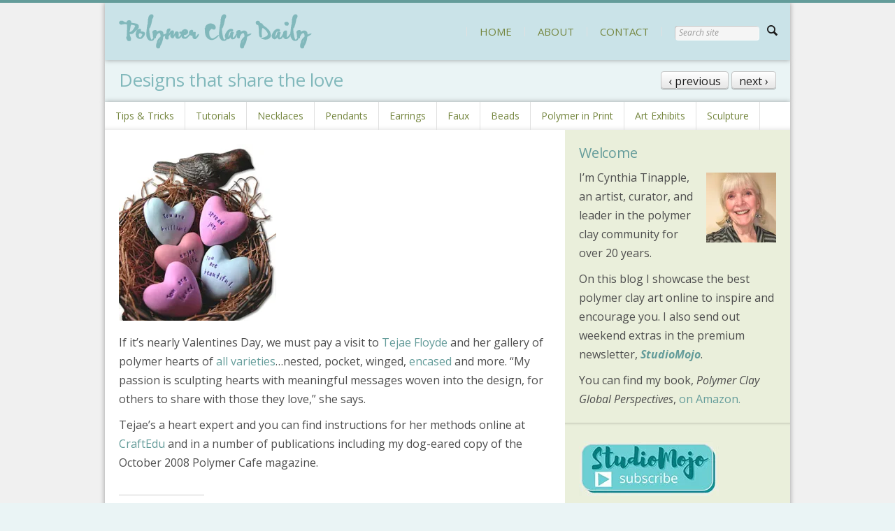

--- FILE ---
content_type: text/html; charset=UTF-8
request_url: https://polymerclaydaily.com/2011/02/09/designs-that-share-the-love/
body_size: 15709
content:

<!DOCTYPE html>
<!--[if lt IE 9]>             <html class="no-js ie lt-ie9" lang="en-US" xmlns:fb="https://www.facebook.com/2008/fbml" xmlns:addthis="https://www.addthis.com/help/api-spec" ><![endif]-->
<!--[if IE 9]>                <html class="no-js ie ie9" lang="en-US" xmlns:fb="https://www.facebook.com/2008/fbml" xmlns:addthis="https://www.addthis.com/help/api-spec" >   <![endif]-->
<!--[if (gt IE 9)|!(IE)]><!--><html class="no-js no-ie" lang="en-US" xmlns:fb="https://www.facebook.com/2008/fbml" xmlns:addthis="https://www.addthis.com/help/api-spec" >    <!--<![endif]-->
	<head>
		<meta charset="UTF-8" />
		<meta name="viewport" content="width=device-width, initial-scale=1, minimum-scale=1" />
		<!--[if lt IE 9]>
			<script src="https://cdnjs.cloudflare.com/ajax/libs/html5shiv/3.7.3/html5shiv.js"></script>
			<script src="https://polymerclaydaily.com/wp-content/themes/time/data/js/selectivizr.min.js"></script>
		<![endif]-->
		<title>Designs that share the love &#8211; Polymer Clay Daily</title>
<meta name='robots' content='max-image-preview:large' />
	<style>img:is([sizes="auto" i], [sizes^="auto," i]) { contain-intrinsic-size: 3000px 1500px }</style>
	<meta property="og:site_name" content="Polymer Clay Daily" /><meta property="og:title" content="Designs that share the love &#8211; Polymer Clay Daily" /><meta property="og:locale" content="en_US" /><meta property="og:url" content="https://polymerclaydaily.com/2011/02/09/designs-that-share-the-love/" /><meta property="og:description" content="If it&#039;s nearly Valentines Day, we must pay a visit to Tejae Floyde and her gallery of polymer hearts of all varieties...nested, pocket, winged, encased and more. &quot;My passion is sculpting hearts with meaningful messages woven into the design, fo [...]" /><meta property="og:image" content="http://www.polymerclaydaily.com/wp-content/uploads/floyde_nest_hearts.jpg" /><link rel='dns-prefetch' href='//ajax.googleapis.com' />
<link rel='dns-prefetch' href='//stats.wp.com' />
<link rel='dns-prefetch' href='//v0.wordpress.com' />
<link rel='preconnect' href='//i0.wp.com' />
<link rel='preconnect' href='//c0.wp.com' />
<link rel="alternate" type="application/rss+xml" title="Polymer Clay Daily &raquo; Feed" href="https://polymerclaydaily.com/feed/" />
<link rel="alternate" type="application/rss+xml" title="Polymer Clay Daily &raquo; Comments Feed" href="https://polymerclaydaily.com/comments/feed/" />
<link rel="alternate" type="application/rss+xml" title="Polymer Clay Daily &raquo; Designs that share the love Comments Feed" href="https://polymerclaydaily.com/2011/02/09/designs-that-share-the-love/feed/" />
<script type="text/javascript">
/* <![CDATA[ */
window._wpemojiSettings = {"baseUrl":"https:\/\/s.w.org\/images\/core\/emoji\/16.0.1\/72x72\/","ext":".png","svgUrl":"https:\/\/s.w.org\/images\/core\/emoji\/16.0.1\/svg\/","svgExt":".svg","source":{"concatemoji":"https:\/\/polymerclaydaily.com\/wp-includes\/js\/wp-emoji-release.min.js?ver=6.8.3"}};
/*! This file is auto-generated */
!function(s,n){var o,i,e;function c(e){try{var t={supportTests:e,timestamp:(new Date).valueOf()};sessionStorage.setItem(o,JSON.stringify(t))}catch(e){}}function p(e,t,n){e.clearRect(0,0,e.canvas.width,e.canvas.height),e.fillText(t,0,0);var t=new Uint32Array(e.getImageData(0,0,e.canvas.width,e.canvas.height).data),a=(e.clearRect(0,0,e.canvas.width,e.canvas.height),e.fillText(n,0,0),new Uint32Array(e.getImageData(0,0,e.canvas.width,e.canvas.height).data));return t.every(function(e,t){return e===a[t]})}function u(e,t){e.clearRect(0,0,e.canvas.width,e.canvas.height),e.fillText(t,0,0);for(var n=e.getImageData(16,16,1,1),a=0;a<n.data.length;a++)if(0!==n.data[a])return!1;return!0}function f(e,t,n,a){switch(t){case"flag":return n(e,"\ud83c\udff3\ufe0f\u200d\u26a7\ufe0f","\ud83c\udff3\ufe0f\u200b\u26a7\ufe0f")?!1:!n(e,"\ud83c\udde8\ud83c\uddf6","\ud83c\udde8\u200b\ud83c\uddf6")&&!n(e,"\ud83c\udff4\udb40\udc67\udb40\udc62\udb40\udc65\udb40\udc6e\udb40\udc67\udb40\udc7f","\ud83c\udff4\u200b\udb40\udc67\u200b\udb40\udc62\u200b\udb40\udc65\u200b\udb40\udc6e\u200b\udb40\udc67\u200b\udb40\udc7f");case"emoji":return!a(e,"\ud83e\udedf")}return!1}function g(e,t,n,a){var r="undefined"!=typeof WorkerGlobalScope&&self instanceof WorkerGlobalScope?new OffscreenCanvas(300,150):s.createElement("canvas"),o=r.getContext("2d",{willReadFrequently:!0}),i=(o.textBaseline="top",o.font="600 32px Arial",{});return e.forEach(function(e){i[e]=t(o,e,n,a)}),i}function t(e){var t=s.createElement("script");t.src=e,t.defer=!0,s.head.appendChild(t)}"undefined"!=typeof Promise&&(o="wpEmojiSettingsSupports",i=["flag","emoji"],n.supports={everything:!0,everythingExceptFlag:!0},e=new Promise(function(e){s.addEventListener("DOMContentLoaded",e,{once:!0})}),new Promise(function(t){var n=function(){try{var e=JSON.parse(sessionStorage.getItem(o));if("object"==typeof e&&"number"==typeof e.timestamp&&(new Date).valueOf()<e.timestamp+604800&&"object"==typeof e.supportTests)return e.supportTests}catch(e){}return null}();if(!n){if("undefined"!=typeof Worker&&"undefined"!=typeof OffscreenCanvas&&"undefined"!=typeof URL&&URL.createObjectURL&&"undefined"!=typeof Blob)try{var e="postMessage("+g.toString()+"("+[JSON.stringify(i),f.toString(),p.toString(),u.toString()].join(",")+"));",a=new Blob([e],{type:"text/javascript"}),r=new Worker(URL.createObjectURL(a),{name:"wpTestEmojiSupports"});return void(r.onmessage=function(e){c(n=e.data),r.terminate(),t(n)})}catch(e){}c(n=g(i,f,p,u))}t(n)}).then(function(e){for(var t in e)n.supports[t]=e[t],n.supports.everything=n.supports.everything&&n.supports[t],"flag"!==t&&(n.supports.everythingExceptFlag=n.supports.everythingExceptFlag&&n.supports[t]);n.supports.everythingExceptFlag=n.supports.everythingExceptFlag&&!n.supports.flag,n.DOMReady=!1,n.readyCallback=function(){n.DOMReady=!0}}).then(function(){return e}).then(function(){var e;n.supports.everything||(n.readyCallback(),(e=n.source||{}).concatemoji?t(e.concatemoji):e.wpemoji&&e.twemoji&&(t(e.twemoji),t(e.wpemoji)))}))}((window,document),window._wpemojiSettings);
/* ]]> */
</script>
<link rel='stylesheet' id='jetpack_related-posts-css' href='https://c0.wp.com/p/jetpack/15.4/modules/related-posts/related-posts.css' type='text/css' media='all' />
<link rel='stylesheet' id='sbi_styles-css' href='https://polymerclaydaily.com/wp-content/plugins/instagram-feed/css/sbi-styles.min.css?ver=6.10.0' type='text/css' media='all' />
<style id='wp-emoji-styles-inline-css' type='text/css'>

	img.wp-smiley, img.emoji {
		display: inline !important;
		border: none !important;
		box-shadow: none !important;
		height: 1em !important;
		width: 1em !important;
		margin: 0 0.07em !important;
		vertical-align: -0.1em !important;
		background: none !important;
		padding: 0 !important;
	}
</style>
<link rel='stylesheet' id='wp-block-library-css' href='https://c0.wp.com/c/6.8.3/wp-includes/css/dist/block-library/style.min.css' type='text/css' media='all' />
<style id='classic-theme-styles-inline-css' type='text/css'>
/*! This file is auto-generated */
.wp-block-button__link{color:#fff;background-color:#32373c;border-radius:9999px;box-shadow:none;text-decoration:none;padding:calc(.667em + 2px) calc(1.333em + 2px);font-size:1.125em}.wp-block-file__button{background:#32373c;color:#fff;text-decoration:none}
</style>
<link rel='stylesheet' id='mediaelement-css' href='https://c0.wp.com/c/6.8.3/wp-includes/js/mediaelement/mediaelementplayer-legacy.min.css' type='text/css' media='all' />
<link rel='stylesheet' id='wp-mediaelement-css' href='https://c0.wp.com/c/6.8.3/wp-includes/js/mediaelement/wp-mediaelement.min.css' type='text/css' media='all' />
<style id='jetpack-sharing-buttons-style-inline-css' type='text/css'>
.jetpack-sharing-buttons__services-list{display:flex;flex-direction:row;flex-wrap:wrap;gap:0;list-style-type:none;margin:5px;padding:0}.jetpack-sharing-buttons__services-list.has-small-icon-size{font-size:12px}.jetpack-sharing-buttons__services-list.has-normal-icon-size{font-size:16px}.jetpack-sharing-buttons__services-list.has-large-icon-size{font-size:24px}.jetpack-sharing-buttons__services-list.has-huge-icon-size{font-size:36px}@media print{.jetpack-sharing-buttons__services-list{display:none!important}}.editor-styles-wrapper .wp-block-jetpack-sharing-buttons{gap:0;padding-inline-start:0}ul.jetpack-sharing-buttons__services-list.has-background{padding:1.25em 2.375em}
</style>
<style id='global-styles-inline-css' type='text/css'>
:root{--wp--preset--aspect-ratio--square: 1;--wp--preset--aspect-ratio--4-3: 4/3;--wp--preset--aspect-ratio--3-4: 3/4;--wp--preset--aspect-ratio--3-2: 3/2;--wp--preset--aspect-ratio--2-3: 2/3;--wp--preset--aspect-ratio--16-9: 16/9;--wp--preset--aspect-ratio--9-16: 9/16;--wp--preset--color--black: #000000;--wp--preset--color--cyan-bluish-gray: #abb8c3;--wp--preset--color--white: #ffffff;--wp--preset--color--pale-pink: #f78da7;--wp--preset--color--vivid-red: #cf2e2e;--wp--preset--color--luminous-vivid-orange: #ff6900;--wp--preset--color--luminous-vivid-amber: #fcb900;--wp--preset--color--light-green-cyan: #7bdcb5;--wp--preset--color--vivid-green-cyan: #00d084;--wp--preset--color--pale-cyan-blue: #8ed1fc;--wp--preset--color--vivid-cyan-blue: #0693e3;--wp--preset--color--vivid-purple: #9b51e0;--wp--preset--gradient--vivid-cyan-blue-to-vivid-purple: linear-gradient(135deg,rgba(6,147,227,1) 0%,rgb(155,81,224) 100%);--wp--preset--gradient--light-green-cyan-to-vivid-green-cyan: linear-gradient(135deg,rgb(122,220,180) 0%,rgb(0,208,130) 100%);--wp--preset--gradient--luminous-vivid-amber-to-luminous-vivid-orange: linear-gradient(135deg,rgba(252,185,0,1) 0%,rgba(255,105,0,1) 100%);--wp--preset--gradient--luminous-vivid-orange-to-vivid-red: linear-gradient(135deg,rgba(255,105,0,1) 0%,rgb(207,46,46) 100%);--wp--preset--gradient--very-light-gray-to-cyan-bluish-gray: linear-gradient(135deg,rgb(238,238,238) 0%,rgb(169,184,195) 100%);--wp--preset--gradient--cool-to-warm-spectrum: linear-gradient(135deg,rgb(74,234,220) 0%,rgb(151,120,209) 20%,rgb(207,42,186) 40%,rgb(238,44,130) 60%,rgb(251,105,98) 80%,rgb(254,248,76) 100%);--wp--preset--gradient--blush-light-purple: linear-gradient(135deg,rgb(255,206,236) 0%,rgb(152,150,240) 100%);--wp--preset--gradient--blush-bordeaux: linear-gradient(135deg,rgb(254,205,165) 0%,rgb(254,45,45) 50%,rgb(107,0,62) 100%);--wp--preset--gradient--luminous-dusk: linear-gradient(135deg,rgb(255,203,112) 0%,rgb(199,81,192) 50%,rgb(65,88,208) 100%);--wp--preset--gradient--pale-ocean: linear-gradient(135deg,rgb(255,245,203) 0%,rgb(182,227,212) 50%,rgb(51,167,181) 100%);--wp--preset--gradient--electric-grass: linear-gradient(135deg,rgb(202,248,128) 0%,rgb(113,206,126) 100%);--wp--preset--gradient--midnight: linear-gradient(135deg,rgb(2,3,129) 0%,rgb(40,116,252) 100%);--wp--preset--font-size--small: 13px;--wp--preset--font-size--medium: 20px;--wp--preset--font-size--large: 36px;--wp--preset--font-size--x-large: 42px;--wp--preset--spacing--20: 0.44rem;--wp--preset--spacing--30: 0.67rem;--wp--preset--spacing--40: 1rem;--wp--preset--spacing--50: 1.5rem;--wp--preset--spacing--60: 2.25rem;--wp--preset--spacing--70: 3.38rem;--wp--preset--spacing--80: 5.06rem;--wp--preset--shadow--natural: 6px 6px 9px rgba(0, 0, 0, 0.2);--wp--preset--shadow--deep: 12px 12px 50px rgba(0, 0, 0, 0.4);--wp--preset--shadow--sharp: 6px 6px 0px rgba(0, 0, 0, 0.2);--wp--preset--shadow--outlined: 6px 6px 0px -3px rgba(255, 255, 255, 1), 6px 6px rgba(0, 0, 0, 1);--wp--preset--shadow--crisp: 6px 6px 0px rgba(0, 0, 0, 1);}:where(.is-layout-flex){gap: 0.5em;}:where(.is-layout-grid){gap: 0.5em;}body .is-layout-flex{display: flex;}.is-layout-flex{flex-wrap: wrap;align-items: center;}.is-layout-flex > :is(*, div){margin: 0;}body .is-layout-grid{display: grid;}.is-layout-grid > :is(*, div){margin: 0;}:where(.wp-block-columns.is-layout-flex){gap: 2em;}:where(.wp-block-columns.is-layout-grid){gap: 2em;}:where(.wp-block-post-template.is-layout-flex){gap: 1.25em;}:where(.wp-block-post-template.is-layout-grid){gap: 1.25em;}.has-black-color{color: var(--wp--preset--color--black) !important;}.has-cyan-bluish-gray-color{color: var(--wp--preset--color--cyan-bluish-gray) !important;}.has-white-color{color: var(--wp--preset--color--white) !important;}.has-pale-pink-color{color: var(--wp--preset--color--pale-pink) !important;}.has-vivid-red-color{color: var(--wp--preset--color--vivid-red) !important;}.has-luminous-vivid-orange-color{color: var(--wp--preset--color--luminous-vivid-orange) !important;}.has-luminous-vivid-amber-color{color: var(--wp--preset--color--luminous-vivid-amber) !important;}.has-light-green-cyan-color{color: var(--wp--preset--color--light-green-cyan) !important;}.has-vivid-green-cyan-color{color: var(--wp--preset--color--vivid-green-cyan) !important;}.has-pale-cyan-blue-color{color: var(--wp--preset--color--pale-cyan-blue) !important;}.has-vivid-cyan-blue-color{color: var(--wp--preset--color--vivid-cyan-blue) !important;}.has-vivid-purple-color{color: var(--wp--preset--color--vivid-purple) !important;}.has-black-background-color{background-color: var(--wp--preset--color--black) !important;}.has-cyan-bluish-gray-background-color{background-color: var(--wp--preset--color--cyan-bluish-gray) !important;}.has-white-background-color{background-color: var(--wp--preset--color--white) !important;}.has-pale-pink-background-color{background-color: var(--wp--preset--color--pale-pink) !important;}.has-vivid-red-background-color{background-color: var(--wp--preset--color--vivid-red) !important;}.has-luminous-vivid-orange-background-color{background-color: var(--wp--preset--color--luminous-vivid-orange) !important;}.has-luminous-vivid-amber-background-color{background-color: var(--wp--preset--color--luminous-vivid-amber) !important;}.has-light-green-cyan-background-color{background-color: var(--wp--preset--color--light-green-cyan) !important;}.has-vivid-green-cyan-background-color{background-color: var(--wp--preset--color--vivid-green-cyan) !important;}.has-pale-cyan-blue-background-color{background-color: var(--wp--preset--color--pale-cyan-blue) !important;}.has-vivid-cyan-blue-background-color{background-color: var(--wp--preset--color--vivid-cyan-blue) !important;}.has-vivid-purple-background-color{background-color: var(--wp--preset--color--vivid-purple) !important;}.has-black-border-color{border-color: var(--wp--preset--color--black) !important;}.has-cyan-bluish-gray-border-color{border-color: var(--wp--preset--color--cyan-bluish-gray) !important;}.has-white-border-color{border-color: var(--wp--preset--color--white) !important;}.has-pale-pink-border-color{border-color: var(--wp--preset--color--pale-pink) !important;}.has-vivid-red-border-color{border-color: var(--wp--preset--color--vivid-red) !important;}.has-luminous-vivid-orange-border-color{border-color: var(--wp--preset--color--luminous-vivid-orange) !important;}.has-luminous-vivid-amber-border-color{border-color: var(--wp--preset--color--luminous-vivid-amber) !important;}.has-light-green-cyan-border-color{border-color: var(--wp--preset--color--light-green-cyan) !important;}.has-vivid-green-cyan-border-color{border-color: var(--wp--preset--color--vivid-green-cyan) !important;}.has-pale-cyan-blue-border-color{border-color: var(--wp--preset--color--pale-cyan-blue) !important;}.has-vivid-cyan-blue-border-color{border-color: var(--wp--preset--color--vivid-cyan-blue) !important;}.has-vivid-purple-border-color{border-color: var(--wp--preset--color--vivid-purple) !important;}.has-vivid-cyan-blue-to-vivid-purple-gradient-background{background: var(--wp--preset--gradient--vivid-cyan-blue-to-vivid-purple) !important;}.has-light-green-cyan-to-vivid-green-cyan-gradient-background{background: var(--wp--preset--gradient--light-green-cyan-to-vivid-green-cyan) !important;}.has-luminous-vivid-amber-to-luminous-vivid-orange-gradient-background{background: var(--wp--preset--gradient--luminous-vivid-amber-to-luminous-vivid-orange) !important;}.has-luminous-vivid-orange-to-vivid-red-gradient-background{background: var(--wp--preset--gradient--luminous-vivid-orange-to-vivid-red) !important;}.has-very-light-gray-to-cyan-bluish-gray-gradient-background{background: var(--wp--preset--gradient--very-light-gray-to-cyan-bluish-gray) !important;}.has-cool-to-warm-spectrum-gradient-background{background: var(--wp--preset--gradient--cool-to-warm-spectrum) !important;}.has-blush-light-purple-gradient-background{background: var(--wp--preset--gradient--blush-light-purple) !important;}.has-blush-bordeaux-gradient-background{background: var(--wp--preset--gradient--blush-bordeaux) !important;}.has-luminous-dusk-gradient-background{background: var(--wp--preset--gradient--luminous-dusk) !important;}.has-pale-ocean-gradient-background{background: var(--wp--preset--gradient--pale-ocean) !important;}.has-electric-grass-gradient-background{background: var(--wp--preset--gradient--electric-grass) !important;}.has-midnight-gradient-background{background: var(--wp--preset--gradient--midnight) !important;}.has-small-font-size{font-size: var(--wp--preset--font-size--small) !important;}.has-medium-font-size{font-size: var(--wp--preset--font-size--medium) !important;}.has-large-font-size{font-size: var(--wp--preset--font-size--large) !important;}.has-x-large-font-size{font-size: var(--wp--preset--font-size--x-large) !important;}
:where(.wp-block-post-template.is-layout-flex){gap: 1.25em;}:where(.wp-block-post-template.is-layout-grid){gap: 1.25em;}
:where(.wp-block-columns.is-layout-flex){gap: 2em;}:where(.wp-block-columns.is-layout-grid){gap: 2em;}
:root :where(.wp-block-pullquote){font-size: 1.5em;line-height: 1.6;}
</style>
<link rel='stylesheet' id='time-style-css' href='https://polymerclaydaily.com/wp-content/themes/time/data/css/style.min.css?ver=6.8.3' type='text/css' media='all' />
<link rel='stylesheet' id='time-scheme-css' href='https://polymerclaydaily.com/wp-content/themes/time/data/css/bright.min.css?ver=6.8.3' type='text/css' media='all' />
<link rel='stylesheet' id='time-stylesheet-css' href='https://polymerclaydaily.com/wp-content/themes/time/style.css?ver=6.8.3' type='text/css' media='all' />
<link rel='stylesheet' id='time-mobile-css' href='https://polymerclaydaily.com/wp-content/themes/time/data/css/mobile.min.css?ver=6.8.3' type='text/css' media='only screen and (max-width: 767px)' />
<link rel='stylesheet' id='addthis_all_pages-css' href='https://polymerclaydaily.com/wp-content/plugins/addthis-follow/frontend/build/addthis_wordpress_public.min.css?ver=6.8.3' type='text/css' media='all' />
<script type="text/javascript" id="jetpack_related-posts-js-extra">
/* <![CDATA[ */
var related_posts_js_options = {"post_heading":"h4"};
/* ]]> */
</script>
<script type="text/javascript" src="https://c0.wp.com/p/jetpack/15.4/_inc/build/related-posts/related-posts.min.js" id="jetpack_related-posts-js"></script>
<script type="text/javascript" src="//ajax.googleapis.com/ajax/libs/webfont/1.4.7/webfont.js?ver=1.4.7" id="time-webfont-js"></script>
<script type="text/javascript" src="https://c0.wp.com/c/6.8.3/wp-includes/js/jquery/jquery.min.js" id="jquery-core-js"></script>
<script type="text/javascript" src="https://c0.wp.com/c/6.8.3/wp-includes/js/jquery/jquery-migrate.min.js" id="jquery-migrate-js"></script>
<link rel="https://api.w.org/" href="https://polymerclaydaily.com/wp-json/" /><link rel="alternate" title="JSON" type="application/json" href="https://polymerclaydaily.com/wp-json/wp/v2/posts/6465" /><link rel="EditURI" type="application/rsd+xml" title="RSD" href="https://polymerclaydaily.com/xmlrpc.php?rsd" />
<meta name="generator" content="WordPress 6.8.3" />
<link rel="canonical" href="https://polymerclaydaily.com/2011/02/09/designs-that-share-the-love/" />
<link rel='shortlink' href='https://wp.me/pegT3-1Gh' />
<link rel="alternate" title="oEmbed (JSON)" type="application/json+oembed" href="https://polymerclaydaily.com/wp-json/oembed/1.0/embed?url=https%3A%2F%2Fpolymerclaydaily.com%2F2011%2F02%2F09%2Fdesigns-that-share-the-love%2F" />
<link rel="alternate" title="oEmbed (XML)" type="text/xml+oembed" href="https://polymerclaydaily.com/wp-json/oembed/1.0/embed?url=https%3A%2F%2Fpolymerclaydaily.com%2F2011%2F02%2F09%2Fdesigns-that-share-the-love%2F&#038;format=xml" />
	<style>img#wpstats{display:none}</style>
		<style>a, a.alt:hover, .alt a:hover, #bottom a.alt:hover, #bottom .alt a:hover, h1 a:hover, h2 a:hover, h3 a:hover, h4 a:hover, h5 a:hover, h6 a:hover, input[type="button"].active, button.active, .button.active, .color, .super-tabs > div > .nav h2 span, .toggles > div > h3:hover > i, .logo, nav a:hover, #bottom nav a:hover, nav .current > a, nav .current>a:hover{color:#649c9a}mark, .slider .control-nav li a:hover, .slider .control-nav li a.active, #top:before, #top > .before, .background-color, nav.mobile a:hover, nav.mobile .current > a, .mejs-container .mejs-controls .mejs-time-rail .mejs-time-current{background-color:#649c9a}.zoom-hover>.zoom-hover-overlay{background-color:rgba(100, 156, 154, 0.75)}blockquote.bar, .sticky:before, #bottom .outer-container{border-color:#649c9a}.upper-container .outer-container{background-color:#cae3e8}.outer-container{background-color:#fff}#bottom .outer-container{background-color:#73c1c5}body,#bottom{background-color:#eaf4f5}body,input,select,textarea,button,.button{font-family:"Open Sans";font-size:16px;line-height:27px}nav.secondary ul, nav.secondary a:not(:hover){font-family:"Open Sans";font-size:14px;font-weight:normal;font-style:normal;text-decoration:none}h1{font:normal 26px/128% "Open Sans";text-decoration:none;color:#649c9a}h2{font:normal 20px/128% "Open Sans";text-decoration:none;color:#649c9a}.footer p{font-family:Helvetica,Arial,sans-serif;font-size:15px;font-weight:normal;font-style:normal;text-decoration:none}.meta{font-size:14px}nav a{color:#75863f}nav.mobile a{color:#75863f}.headline h1{color:#81b8bb}.headline .section{background:#eaf4f5}.logo{padding-top:0px;padding-bottom:0px}.alpha .section{background:#fff}.beta .section{background:#eaefdb}.comments .comment .info .tools{display:block}.comments_intro p{color:#666}.comments_intro a{text-decoration:underline}.comments_intro a:hover{text-decoration:none}.comments_intro span{color:#111;line-height:1em}.comments_intro span.bracket{color:#ccc}dl#comment_list{border-top:1px dotted #bbb}dl#comment_list dt a:hover{text-decoration:underline}dl#comment_list dt .comment_author{font-weight:bold}.avatar img{float:right}.comment_time,.edit_comment{color:#888}.comment_time{white-space:nowrap}.comment_time a, .edit_comment a{color:#888}.comment_time a:hover, .edit_comment a:hover{color:#888}.comment_num{float:right}dl#comment_list .comment_num a{font-weight:bold;color:#aaa}dl#comment_list .comment_num a:hover{color:#fff;background:#aaa;text-decoration:none}dl#comment_list .bypostauthor{background:#e7f8fb}dl#comment_list dd{border-bottom:1px dotted #bbb}dl#comment_list dd p.reply a{color:#888;text-transform:uppercase;letter-spacing:1px;text-decoration:none}dl#comment_list dd p.reply a:hover{text-decoration:underline}dl#comment_list dl{border-top:0}dl#comment_list dl dt, dl#comment_list dl dd{background:none}dl#comment_list dl dd{border-bottom:0}dl#comment_list dl .bypostauthor{background:none}dl#comment_list dl dt, dl#comment_list dl dd .format_text{border-style:solid;border-color:#ddd}dl#comment_list dl dt.bypostauthor, dl#comment_list dl dd.bypostauthor>.format_text{border-color:#bde0e6}a.comment_link{color:#111;text-decoration:none;font-variant:small-caps;border-bottom:1px solid #bbb}a.comment_link:hover{color:#111;border-bottom-color:#111}#trackback_list{border-top:1px dotted #bbb}#trackback_list a{color:#111}#trackback_list a:hover{color:#111;text-decoration:underline}#trackback_list span{color:#888}.comments_closed p{text-transform:uppercase;letter-spacing:1px;color:#888}#respond_intro p{color:#555}#respond_intro p a{font-weight:bold}#respond_intro p a:hover{text-decoration:underline}#cancel-comment-reply-link{text-transform:uppercase;letter-spacing:1px;color:#fff;background:#d00;border-style:solid;border-color:#ac0000;border-top-color:#fa5a5a;border-left-color:#fa5a5a;float:right}.login_alert{background:#f5f5f5;border:1px solid #ddd}.login_alert p{font-weight:bold}.login_alert p a:hover{text-decoration:underline}.comment_moderated{font-weight:bold}#commentform{border-top:1px dotted #bbb}#commentform p{margin-bottom:1em}#commentform p a{text-decoration:underline}#commentform p a:hover{text-decoration:none}#commentform p .required{color:#d00}#commentform span.allowed{display:block;color:#807e70;background:#f9f7e4;border-style:dotted;border-color:#bbb}#commentform span.allowed span{display:block}#commentform p.subscribe-to-comments label{font-size:1em}</style>
<script>if(typeof WebFont!='undefined'){WebFont.load({google:{families:["Open+Sans:400,700,400italic,700italic:cyrillic,cyrillic-ext,greek,greek-ext,hebrew,latin,latin-ext,math,symbols,vietnamese"]},active:function(){if(document.createEvent){var e=document.createEvent('HTMLEvents');e.initEvent('webfontactive',true,false);document.dispatchEvent(e);}else{document.documentElement['webfontactive']++;}}});}timeConfig={templatePath:'https://polymerclaydaily.com/wp-content/themes/time',zoomHoverIcons:{"default":"icon-plus-circled","image":"icon-search","mail":"icon-mail","title":"icon-right"},flexsliderOptions:{"animation":"slide","direction":"horizontal","animationSpeed":600,"slideshowSpeed":7000,"slideshow":false},layersliderOptions:{},captions:{"bricksAllButton":"all"}};(function($){$(document).ready(function($){$('.widget_pages, .widget_archive, .widget_categories, .widget_recent_entries, .widget_recent_comments, .widget_display_forums, .widget_display_replies, .widget_display_topics, .widget_display_views').each(function(){$('ul',this).addClass('fancy alt');$('li',this).prepend($('<i />',{'class':'icon-right-open'}));if($(this).closest('#top').length>0){$('i',this).addClass('color');}});});})(jQuery);</script>
<link rel="icon" href="https://www.polymerclaydaily.com/wp-content/uploads/favicon-1.ico" sizes="32x32" />
<link rel="icon" href="https://www.polymerclaydaily.com/wp-content/uploads/favicon-1.ico" sizes="192x192" />
<link rel="apple-touch-icon" href="https://www.polymerclaydaily.com/wp-content/uploads/favicon-1.ico" />
<meta name="msapplication-TileImage" content="https://www.polymerclaydaily.com/wp-content/uploads/favicon-1.ico" />
	</head>

	<body class="time-4-6-1 wp-singular post-template-default single single-post postid-6465 single-format-standard wp-theme-time layout-boxed scheme-bright">

		<div id="top" >

			
	<div class="backgrounds"></div>

			<div class="upper-container ">

				<div class="outer-container">

											<nav id="menu" class="mobile">
							<ul id="menu-primary" class=""><li id="menu-item-13829" class="menu-item menu-item-type-custom menu-item-object-custom menu-item-home menu-item-13829"><a href="https://polymerclaydaily.com">HOME</a></li>
<li id="menu-item-13825" class="menu-item menu-item-type-post_type menu-item-object-page menu-item-13825"><a href="https://polymerclaydaily.com/about/">ABOUT</a></li>
<li id="menu-item-14102" class="menu-item menu-item-type-post_type menu-item-object-page menu-item-14102"><a href="https://polymerclaydaily.com/contact-2/">CONTACT</a></li>
</ul>						</nav>
					
											<nav id="search" class="mobile">
							<form method="get" action="https://polymerclaydaily.com/" class="search" role="search"><input type="text" name="s" value="" placeholder="Search site" /><button type="submit"><i class="icon-search"></i></button></form>						</nav>
					
				</div>

				<div class="outer-container ">

					<header class="header">

						<div class="container">

							<div class="mobile-helper vertical-align">

																	<a href="#menu" class="button" title="Menu"><i class="icon-menu"></i></a>
								
								
																	<a href="#search" class="button" title="Search"><i class="icon-search"></i></a>
								
							</div>

							
							<h1 class="logo vertical-align">
																<a href="https://polymerclaydaily.com/" title="Polymer Clay Daily" rel="home"><img width="276" height="50" src="https://i0.wp.com/www.polymerclaydaily.com/wp-content/uploads/polymerclaydaily.png?fit=276%2C50&amp;ssl=1" class="attachment-full size-full" alt="Polymer Clay Daily" srcset="https://i0.wp.com/www.polymerclaydaily.com/wp-content/uploads/polymerclaydaily.png?fit=276%2C50&amp;ssl=1 276w, https://i0.wp.com/www.polymerclaydaily.com/wp-content/uploads/polymerclaydaily.png?fit=276%2C50&amp;ssl=1 276w" sizes="(max-width: 276px) 100vw, 276px" decoding="async" data-attachment-id="13811" data-permalink="https://polymerclaydaily.com/polymerclaydaily/" data-orig-file="https://i0.wp.com/www.polymerclaydaily.com/wp-content/uploads/polymerclaydaily.png?fit=276%2C50&amp;ssl=1" data-orig-size="276,50" data-comments-opened="1" data-image-meta="{&quot;aperture&quot;:&quot;0&quot;,&quot;credit&quot;:&quot;&quot;,&quot;camera&quot;:&quot;&quot;,&quot;caption&quot;:&quot;&quot;,&quot;created_timestamp&quot;:&quot;0&quot;,&quot;copyright&quot;:&quot;&quot;,&quot;focal_length&quot;:&quot;0&quot;,&quot;iso&quot;:&quot;0&quot;,&quot;shutter_speed&quot;:&quot;0&quot;,&quot;title&quot;:&quot;&quot;}" data-image-title="polymerclaydaily" data-image-description="" data-image-caption="" data-medium-file="https://i0.wp.com/www.polymerclaydaily.com/wp-content/uploads/polymerclaydaily.png?fit=276%2C50&amp;ssl=1" data-large-file="https://i0.wp.com/www.polymerclaydaily.com/wp-content/uploads/polymerclaydaily.png?fit=276%2C50&amp;ssl=1" /></a>
							</h1>

															<nav class="primary vertical-align">
									<ul id="menu-primary-1" class=""><li class="menu-item menu-item-type-custom menu-item-object-custom menu-item-home menu-item-13829"><a href="https://polymerclaydaily.com">HOME</a></li>
<li class="menu-item menu-item-type-post_type menu-item-object-page menu-item-13825"><a href="https://polymerclaydaily.com/about/">ABOUT</a></li>
<li class="menu-item menu-item-type-post_type menu-item-object-page menu-item-14102"><a href="https://polymerclaydaily.com/contact-2/">CONTACT</a></li>
<li><form method="get" action="https://polymerclaydaily.com/" class="search" role="search"><input type="text" name="s" value="" placeholder="Search site" /><button type="submit"><i class="icon-search"></i></button></form></li></ul>								</nav>
							
						</div>

						<div></div>

					</header>

					
				</div>

			</div>

			
			
<div class="outer-container transparent">

	<div class="headline">

		<div class="container">

			<div class="section">
				
<div class="nav">

			<a class="button" href="https://polymerclaydaily.com/2011/02/08/faux-felines-from-ukraine/" title="Faux felines from Ukraine">
			&lsaquo;&nbsp;previous		</a>
	
			<a class="button" href="https://polymerclaydaily.com/2011/02/10/edgier-polymer-romance/" title="Edgier romance, easier extrusion">
			next&nbsp;&rsaquo;
		</a>
	
</div>				<h1 class="entry-title">Designs that share the love</h1>
			</div>

		</div>

	</div>

</div>
<div class="outer-container">

	
<nav class="secondary">
	<div class="container">
		<ul id="menu-lower-secondary" class=""><li id="menu-item-13814" class="menu-item menu-item-type-taxonomy menu-item-object-category menu-item-13814"><a href="https://polymerclaydaily.com/category/tips-and-tricks/">Tips &#038; Tricks</a></li>
<li id="menu-item-13818" class="menu-item menu-item-type-custom menu-item-object-custom menu-item-13818"><a href="https://polymerclaydaily.com/tag/tutorial/">Tutorials</a></li>
<li id="menu-item-13817" class="menu-item menu-item-type-custom menu-item-object-custom menu-item-13817"><a href="https://polymerclaydaily.com/tag/necklace/">Necklaces</a></li>
<li id="menu-item-13816" class="menu-item menu-item-type-custom menu-item-object-custom menu-item-13816"><a href="https://polymerclaydaily.com/tag/pendant/">Pendants</a></li>
<li id="menu-item-13821" class="menu-item menu-item-type-custom menu-item-object-custom menu-item-13821"><a href="https://polymerclaydaily.com/tag/earrings/">Earrings</a></li>
<li id="menu-item-13819" class="menu-item menu-item-type-custom menu-item-object-custom menu-item-13819"><a href="https://polymerclaydaily.com/tag/faux/">Faux</a></li>
<li id="menu-item-13820" class="menu-item menu-item-type-custom menu-item-object-custom menu-item-13820"><a href="https://polymerclaydaily.com/tag/beads/">Beads</a></li>
<li id="menu-item-13815" class="menu-item menu-item-type-taxonomy menu-item-object-category menu-item-13815"><a href="https://polymerclaydaily.com/category/books-magazines/">Polymer in Print</a></li>
<li id="menu-item-13822" class="menu-item menu-item-type-custom menu-item-object-custom menu-item-13822"><a href="https://polymerclaydaily.com/tag/exhibit/">Art Exhibits</a></li>
<li id="menu-item-13823" class="menu-item menu-item-type-custom menu-item-object-custom menu-item-13823"><a href="https://polymerclaydaily.com/tag/sculpture/">Sculpture</a></li>
</ul>	</div>
</nav>
	<div class="content"><div class="container"><div class="main alpha" style="padding: 0 322px 0 0px; margin: 0 -322px 0 -0px;">
		
			<section class="section">
				<article id="post-6465" class="post hentry post-6465 type-post status-publish format-standard category-1 tag-heart">
					

					<figure class="alignnone" style="width: 225px;"><a data-fancybox-title="" class="fb" href="http://www.facebook.com/album.php?id=1062436580&amp;aid=12270" target="_blank"><img data-recalc-dims="1" fetchpriority="high" decoding="async" src="https://i0.wp.com/www.polymerclaydaily.com/wp-content/uploads/floyde_nest_hearts.jpg?resize=225%2C253" border="0" alt="" width="225" height="253" align="left" /></a></figure>
<p>If it&#8217;s nearly Valentines Day, we must pay a visit to <a href="http://www.tejaesart.com/blog/" target="_blank">Tejae Floyde</a> and her gallery of polymer hearts of <a href="http://www.tejaesart.com/shop/" target="_blank">all varieties</a>&#8230;nested, pocket, winged, <a href="http://2.bp.blogspot.com/_zS6SS7sRZXY/Sls3WYvPS7I/AAAAAAAABkQ/Jc7_GZcVmq4/s1600-h/heart+collage+copy.jpg">encased</a> and more.  &#8220;My passion is sculpting hearts with meaningful messages woven into the design, for others to share with those they love,&#8221; she says.</p>
<p>Tejae&#8217;s a heart expert and you can find instructions for her methods online at <a href="http://www.craftedu.com/faculty/polymer-clay/tejae-floyde">CraftEdu</a> and in a number of publications including my dog-eared copy of the October 2008 Polymer Cafe magazine.</p>
<!-- AddThis Advanced Settings above via filter on the_content --><!-- AddThis Advanced Settings below via filter on the_content --><!-- AddThis Advanced Settings generic via filter on the_content -->
<div id='jp-relatedposts' class='jp-relatedposts' >
	<h3 class="jp-relatedposts-headline"><em>You might also like</em></h3>
</div>									</article>
			</section>

			
			
			
	<section class="section">		<ul class="meta alt">
			<li class="author"><a href="https://polymerclaydaily.com/author/administrator/" title="Cynthia Tinapple"><i class="icon-user"></i>Cynthia Tinapple</a></li><li class="published updated"><a href="https://polymerclaydaily.com/2011/02/" title="View all posts from February"><i class="icon-clock"></i>February 9, 2011</a></li><li><i class="icon-tag"></i><a href="https://polymerclaydaily.com/tag/heart/" rel="tag">heart</a></li><li><a href="https://polymerclaydaily.com/2011/02/09/designs-that-share-the-love/#comments" title="4 Comments"><i class="icon-comment"></i>4 Comments</a></li>		</ul>
	</section>			

	
		<section id="comments" class="section">
			<ul class="comments">
				
<li id="comment-187317">
	<section class="comment">
				<p class="info">
			<small class="tools alt">
				<a rel="nofollow" class="comment-reply-link" href="https://polymerclaydaily.com/2011/02/09/designs-that-share-the-love/?replytocom=187317#respond" data-commentid="187317" data-postid="6465" data-belowelement="comment-187317" data-respondelement="respond" data-replyto="Reply to Anita Brandon" aria-label="Reply to Anita Brandon">reply</a>							</small>
			<strong><a href="http://www.melobeau.blogspot.com/" class="url" rel="ugc external nofollow">Anita Brandon</a></strong>
							, <time class="small" datetime="2011-02-09T08:16Z">
					15 years ago				</time>
					</p>
		<article class="text">
						<p>Beautiful and creative art for (and from) the heart!</p>
		</article>
	</section>
	<ul class="comments"></ul></li>
<li id="comment-187346">
	<section class="comment">
				<p class="info">
			<small class="tools alt">
				<a rel="nofollow" class="comment-reply-link" href="https://polymerclaydaily.com/2011/02/09/designs-that-share-the-love/?replytocom=187346#respond" data-commentid="187346" data-postid="6465" data-belowelement="comment-187346" data-respondelement="respond" data-replyto="Reply to Debbie Crothers" aria-label="Reply to Debbie Crothers">reply</a>							</small>
			<strong><a href="http://www.etsy.com/shop/DebbieCrothers" class="url" rel="ugc external nofollow">Debbie Crothers</a></strong>
							, <time class="small" datetime="2011-02-09T17:33Z">
					15 years ago				</time>
					</p>
		<article class="text">
						<p>The hearts are gorgeous but the little bird is probably my favourite.  What a beautiful piece of art.</p>
		</article>
	</section>
	<ul class="comments"></ul></li>
<li id="comment-187355">
	<section class="comment">
				<p class="info">
			<small class="tools alt">
				<a rel="nofollow" class="comment-reply-link" href="https://polymerclaydaily.com/2011/02/09/designs-that-share-the-love/?replytocom=187355#respond" data-commentid="187355" data-postid="6465" data-belowelement="comment-187355" data-respondelement="respond" data-replyto="Reply to Kathy Swenning" aria-label="Reply to Kathy Swenning">reply</a>							</small>
			<strong><a href="http://www.RozPetalzStudio.com" class="url" rel="ugc external nofollow">Kathy Swenning</a></strong>
							, <time class="small" datetime="2011-02-09T19:27Z">
					15 years ago				</time>
					</p>
		<article class="text">
						<p>Congrats on the feature from a fellow PCAGOE member!<br />
Way to go.</p>
		</article>
	</section>
	<ul class="comments"></ul></li>
<li id="comment-187383">
	<section class="comment">
				<p class="info">
			<small class="tools alt">
				<a rel="nofollow" class="comment-reply-link" href="https://polymerclaydaily.com/2011/02/09/designs-that-share-the-love/?replytocom=187383#respond" data-commentid="187383" data-postid="6465" data-belowelement="comment-187383" data-respondelement="respond" data-replyto="Reply to tejae" aria-label="Reply to tejae">reply</a>							</small>
			<strong><a href="http://www.tejaesart.com/blog" class="url" rel="ugc external nofollow">tejae</a></strong>
							, <time class="small" datetime="2011-02-10T07:36Z">
					15 years ago				</time>
					</p>
		<article class="text">
						<p>What a nice surprise!! Thank you Cynthia. I heart PCD!! 🙂 </p>
<p>-tejae</p>
		</article>
	</section>
	<ul class="comments"></ul></li>			</ul>
					</section>

	
			<section class="section">
				<div id="respond" class="comment-respond">
		<h3 id="reply-title" class="comment-reply-title">Leave a comment <small><a rel="nofollow" id="cancel-comment-reply-link" href="/2011/02/09/designs-that-share-the-love/#respond" style="display:none;">Cancel reply</a></small></h3><form action="https://polymerclaydaily.com/wp-comments-post.php" method="post" id="commentform" class="comment-form"><div class="columns alt-mobile"><ul><li class="col-1-3"><input class="full-width" type="text" name="author" placeholder="Name*" value="" /></li>
<li class="col-1-3"><input class="full-width" type="text" name="email" placeholder="E-mail (not published)*" value="" /></li>
<li class="col-1-3"><input class="full-width" type="text" name="url" placeholder="Website" value="" /></li>
</ul></div><p><textarea class="full-width" name="comment" placeholder="Message"></textarea></p><p class="form-submit"><input name="submit" type="submit" id="submit" class="submit" value="Send &rsaquo;" /> <input type='hidden' name='comment_post_ID' value='6465' id='comment_post_ID' />
<input type='hidden' name='comment_parent' id='comment_parent' value='0' />
</p><p style="display: none;"><input type="hidden" id="akismet_comment_nonce" name="akismet_comment_nonce" value="de89359099" /></p><p style="display: none !important;" class="akismet-fields-container" data-prefix="ak_"><label>&#916;<textarea name="ak_hp_textarea" cols="45" rows="8" maxlength="100"></textarea></label><input type="hidden" id="ak_js_1" name="ak_js" value="229"/><script>document.getElementById( "ak_js_1" ).setAttribute( "value", ( new Date() ).getTime() );</script></p></form>	</div><!-- #respond -->
			</section>
	

		
	</div><aside class="aside beta" style="width: 322px;"><section id="text-513721185" class="section widget widget_text"><h2 class="title">Welcome</h2>			<div class="textwidget"><p><img decoding="async" data-recalc-dims="1" class="alignright size-full wp-image-23226" src="https://i0.wp.com/www.polymerclaydaily.com/wp-content/uploads/ct_whitehair_forpcdedit.jpg?resize=100%2C100" alt="" width="100" height="100" align="right" />I&#8217;m Cynthia Tinapple, an artist, curator, and leader in the polymer clay community for over 20 years.</p>
<p>On this blog I showcase the best polymer clay art online to inspire and encourage you. I also send out weekend extras in the premium newsletter, <strong><em><a href="http://studiomojo.org" target="_blank" rel="noopener">StudioMojo</a></em></strong>.</p>
<p>You can find my book, <i>Polymer Clay Global Perspectives</i>, <a href="http://www.amazon.com/gp/product/0823085902/ref=as_li_ss_tl?ie=UTF8&amp;camp=1789&amp;creative=390957&amp;creativeASIN=0823085902&amp;linkCode=as2&amp;tag=polymerclayda-20" target="_blank" rel="noopener">on Amazon.</a></p>
</div>
		</section><section id="text-513721188" class="section widget widget_text">			<div class="textwidget"><p><a href="http://www.studiomojo.org" target="_blank" rel="noopener"><img decoding="async" data-recalc-dims="1" class="alignleft size-full wp-image-26810" src="https://i0.wp.com/www.polymerclaydaily.com/wp-content/uploads/StudioMojo_subscribebutton_sm.jpg?resize=200%2C79" alt="" width="200" height="79" srcset="https://i0.wp.com/www.polymerclaydaily.com/wp-content/uploads/StudioMojo_subscribebutton_sm.jpg?w=200&amp;ssl=1 200w, https://i0.wp.com/www.polymerclaydaily.com/wp-content/uploads/StudioMojo_subscribebutton_sm.jpg?resize=152%2C60&amp;ssl=1 152w" sizes="(max-width: 200px) 100vw, 200px" /></a></p>
</div>
		</section><section id="text-513721186" class="section widget widget_text"><h2 class="title">4 ways to enjoy daily posts</h2>			<div class="textwidget"><ul>
<li><a href="https://follow.it/polymer-clay-daily?action=followPub" target="_blank" rel="noopener">sent to you by email</a></li>
<li><a href="https://www.facebook.com/polymerclaydaily/" target="_blank" rel="noopener">on Facebook</a></li>
<li><a href="https://twitter.com/cynthiatinapple" target="_blank" rel="noopener">on Twitter</a></li>
<li><a href="https://www.instagram.com/original.pcd/" target="_blank" rel="noopener" type="application/rss+xml">on Instagram</a></li>
</ul>
</div>
		</section><section id="addthis_tool_by_class_name_widget-0" class="section widget widget_addthis_tool_by_class_name_widget"><!-- Widget added by an AddThis plugin --><!-- widget name: AddThis Tool --><h2 class="title"></h2><div class="addthis_horizontal_follow_toolbox addthis_tool" ></div><!-- End of widget --></section><section id="custom_html-2" class="widget_text section widget widget_custom_html"><h2 class="title">Instagram</h2><div class="textwidget custom-html-widget">
<div id="sb_instagram"  class="sbi sbi_mob_col_1 sbi_tab_col_2 sbi_col_4 sbi_disable_mobile" style="padding-bottom: 10px; width: 100%;"	 data-feedid="*1"  data-res="auto" data-cols="4" data-colsmobile="1" data-colstablet="2" data-num="4" data-nummobile="" data-item-padding="5"	 data-shortcode-atts="{&quot;cachetime&quot;:30}"  data-postid="6465" data-locatornonce="c4820f41a1" data-imageaspectratio="1:1" data-sbi-flags="favorLocal">
	
	<div id="sbi_images"  style="gap: 10px;">
			</div>

	<div id="sbi_load" >

	
			<span class="sbi_follow_btn" >
			<a target="_blank"
				rel="nofollow noopener"  href="https://www.instagram.com/17841400357000080/">
				<svg class="svg-inline--fa fa-instagram fa-w-14" aria-hidden="true" data-fa-processed="" aria-label="Instagram" data-prefix="fab" data-icon="instagram" role="img" viewBox="0 0 448 512">
                    <path fill="currentColor" d="M224.1 141c-63.6 0-114.9 51.3-114.9 114.9s51.3 114.9 114.9 114.9S339 319.5 339 255.9 287.7 141 224.1 141zm0 189.6c-41.1 0-74.7-33.5-74.7-74.7s33.5-74.7 74.7-74.7 74.7 33.5 74.7 74.7-33.6 74.7-74.7 74.7zm146.4-194.3c0 14.9-12 26.8-26.8 26.8-14.9 0-26.8-12-26.8-26.8s12-26.8 26.8-26.8 26.8 12 26.8 26.8zm76.1 27.2c-1.7-35.9-9.9-67.7-36.2-93.9-26.2-26.2-58-34.4-93.9-36.2-37-2.1-147.9-2.1-184.9 0-35.8 1.7-67.6 9.9-93.9 36.1s-34.4 58-36.2 93.9c-2.1 37-2.1 147.9 0 184.9 1.7 35.9 9.9 67.7 36.2 93.9s58 34.4 93.9 36.2c37 2.1 147.9 2.1 184.9 0 35.9-1.7 67.7-9.9 93.9-36.2 26.2-26.2 34.4-58 36.2-93.9 2.1-37 2.1-147.8 0-184.8zM398.8 388c-7.8 19.6-22.9 34.7-42.6 42.6-29.5 11.7-99.5 9-132.1 9s-102.7 2.6-132.1-9c-19.6-7.8-34.7-22.9-42.6-42.6-11.7-29.5-9-99.5-9-132.1s-2.6-102.7 9-132.1c7.8-19.6 22.9-34.7 42.6-42.6 29.5-11.7 99.5-9 132.1-9s102.7-2.6 132.1 9c19.6 7.8 34.7 22.9 42.6 42.6 11.7 29.5 9 99.5 9 132.1s2.7 102.7-9 132.1z"></path>
                </svg>				<span>Follow on Instagram</span>
			</a>
		</span>
	
</div>
		<span class="sbi_resized_image_data" data-feed-id="*1"
		  data-resized="[]">
	</span>
	</div>

</div></section><section id="text-513721183" class="section widget widget_text">			<div class="textwidget"><div class="printfriendly pf-button  pf-aligncenter">
                    <a href="#" rel="nofollow" onclick="window.print(); return false;" title="Printer Friendly, PDF & Email">
                    <img decoding="async" class="pf-button-img" src="https://cdn.printfriendly.com/buttons/printfriendly-pdf-button.png" alt="Print Friendly, PDF & Email" style="width: 112px;height: 24px;"  />
                    </a>
                </div>
</div>
		</section><section id="archives-3" class="section widget widget_archive"><h2 class="title">Archives</h2>		<label class="screen-reader-text" for="archives-dropdown-3">Archives</label>
		<select id="archives-dropdown-3" name="archive-dropdown">
			
			<option value="">Select Month</option>
				<option value='https://polymerclaydaily.com/2025/04/'> April 2025 &nbsp;(2)</option>
	<option value='https://polymerclaydaily.com/2025/03/'> March 2025 &nbsp;(1)</option>
	<option value='https://polymerclaydaily.com/2024/12/'> December 2024 &nbsp;(1)</option>
	<option value='https://polymerclaydaily.com/2023/09/'> September 2023 &nbsp;(1)</option>
	<option value='https://polymerclaydaily.com/2023/02/'> February 2023 &nbsp;(1)</option>
	<option value='https://polymerclaydaily.com/2022/12/'> December 2022 &nbsp;(6)</option>
	<option value='https://polymerclaydaily.com/2022/11/'> November 2022 &nbsp;(2)</option>
	<option value='https://polymerclaydaily.com/2022/09/'> September 2022 &nbsp;(2)</option>
	<option value='https://polymerclaydaily.com/2022/08/'> August 2022 &nbsp;(5)</option>
	<option value='https://polymerclaydaily.com/2022/07/'> July 2022 &nbsp;(6)</option>
	<option value='https://polymerclaydaily.com/2022/06/'> June 2022 &nbsp;(10)</option>
	<option value='https://polymerclaydaily.com/2022/05/'> May 2022 &nbsp;(5)</option>
	<option value='https://polymerclaydaily.com/2022/04/'> April 2022 &nbsp;(9)</option>
	<option value='https://polymerclaydaily.com/2022/03/'> March 2022 &nbsp;(2)</option>
	<option value='https://polymerclaydaily.com/2022/02/'> February 2022 &nbsp;(7)</option>
	<option value='https://polymerclaydaily.com/2022/01/'> January 2022 &nbsp;(9)</option>
	<option value='https://polymerclaydaily.com/2021/12/'> December 2021 &nbsp;(12)</option>
	<option value='https://polymerclaydaily.com/2021/11/'> November 2021 &nbsp;(12)</option>
	<option value='https://polymerclaydaily.com/2021/10/'> October 2021 &nbsp;(10)</option>
	<option value='https://polymerclaydaily.com/2021/09/'> September 2021 &nbsp;(13)</option>
	<option value='https://polymerclaydaily.com/2021/08/'> August 2021 &nbsp;(12)</option>
	<option value='https://polymerclaydaily.com/2021/07/'> July 2021 &nbsp;(14)</option>
	<option value='https://polymerclaydaily.com/2021/06/'> June 2021 &nbsp;(10)</option>
	<option value='https://polymerclaydaily.com/2021/05/'> May 2021 &nbsp;(12)</option>
	<option value='https://polymerclaydaily.com/2021/04/'> April 2021 &nbsp;(12)</option>
	<option value='https://polymerclaydaily.com/2021/03/'> March 2021 &nbsp;(12)</option>
	<option value='https://polymerclaydaily.com/2021/02/'> February 2021 &nbsp;(20)</option>
	<option value='https://polymerclaydaily.com/2021/01/'> January 2021 &nbsp;(20)</option>
	<option value='https://polymerclaydaily.com/2020/12/'> December 2020 &nbsp;(22)</option>
	<option value='https://polymerclaydaily.com/2020/11/'> November 2020 &nbsp;(21)</option>
	<option value='https://polymerclaydaily.com/2020/10/'> October 2020 &nbsp;(20)</option>
	<option value='https://polymerclaydaily.com/2020/09/'> September 2020 &nbsp;(13)</option>
	<option value='https://polymerclaydaily.com/2020/08/'> August 2020 &nbsp;(21)</option>
	<option value='https://polymerclaydaily.com/2020/07/'> July 2020 &nbsp;(23)</option>
	<option value='https://polymerclaydaily.com/2020/06/'> June 2020 &nbsp;(22)</option>
	<option value='https://polymerclaydaily.com/2020/05/'> May 2020 &nbsp;(21)</option>
	<option value='https://polymerclaydaily.com/2020/04/'> April 2020 &nbsp;(22)</option>
	<option value='https://polymerclaydaily.com/2020/03/'> March 2020 &nbsp;(22)</option>
	<option value='https://polymerclaydaily.com/2020/02/'> February 2020 &nbsp;(19)</option>
	<option value='https://polymerclaydaily.com/2020/01/'> January 2020 &nbsp;(21)</option>
	<option value='https://polymerclaydaily.com/2019/12/'> December 2019 &nbsp;(21)</option>
	<option value='https://polymerclaydaily.com/2019/11/'> November 2019 &nbsp;(20)</option>
	<option value='https://polymerclaydaily.com/2019/10/'> October 2019 &nbsp;(3)</option>
	<option value='https://polymerclaydaily.com/2019/09/'> September 2019 &nbsp;(21)</option>
	<option value='https://polymerclaydaily.com/2019/08/'> August 2019 &nbsp;(17)</option>
	<option value='https://polymerclaydaily.com/2019/07/'> July 2019 &nbsp;(23)</option>
	<option value='https://polymerclaydaily.com/2019/06/'> June 2019 &nbsp;(19)</option>
	<option value='https://polymerclaydaily.com/2019/05/'> May 2019 &nbsp;(22)</option>
	<option value='https://polymerclaydaily.com/2019/04/'> April 2019 &nbsp;(20)</option>
	<option value='https://polymerclaydaily.com/2019/03/'> March 2019 &nbsp;(20)</option>
	<option value='https://polymerclaydaily.com/2019/02/'> February 2019 &nbsp;(18)</option>
	<option value='https://polymerclaydaily.com/2019/01/'> January 2019 &nbsp;(24)</option>
	<option value='https://polymerclaydaily.com/2018/12/'> December 2018 &nbsp;(19)</option>
	<option value='https://polymerclaydaily.com/2018/11/'> November 2018 &nbsp;(1)</option>
	<option value='https://polymerclaydaily.com/2018/10/'> October 2018 &nbsp;(20)</option>
	<option value='https://polymerclaydaily.com/2018/09/'> September 2018 &nbsp;(20)</option>
	<option value='https://polymerclaydaily.com/2018/08/'> August 2018 &nbsp;(19)</option>
	<option value='https://polymerclaydaily.com/2018/07/'> July 2018 &nbsp;(22)</option>
	<option value='https://polymerclaydaily.com/2018/06/'> June 2018 &nbsp;(16)</option>
	<option value='https://polymerclaydaily.com/2018/05/'> May 2018 &nbsp;(21)</option>
	<option value='https://polymerclaydaily.com/2018/04/'> April 2018 &nbsp;(21)</option>
	<option value='https://polymerclaydaily.com/2018/03/'> March 2018 &nbsp;(22)</option>
	<option value='https://polymerclaydaily.com/2018/02/'> February 2018 &nbsp;(20)</option>
	<option value='https://polymerclaydaily.com/2018/01/'> January 2018 &nbsp;(23)</option>
	<option value='https://polymerclaydaily.com/2017/12/'> December 2017 &nbsp;(20)</option>
	<option value='https://polymerclaydaily.com/2017/11/'> November 2017 &nbsp;(20)</option>
	<option value='https://polymerclaydaily.com/2017/09/'> September 2017 &nbsp;(21)</option>
	<option value='https://polymerclaydaily.com/2017/08/'> August 2017 &nbsp;(19)</option>
	<option value='https://polymerclaydaily.com/2017/07/'> July 2017 &nbsp;(18)</option>
	<option value='https://polymerclaydaily.com/2017/06/'> June 2017 &nbsp;(22)</option>
	<option value='https://polymerclaydaily.com/2017/05/'> May 2017 &nbsp;(21)</option>
	<option value='https://polymerclaydaily.com/2017/04/'> April 2017 &nbsp;(18)</option>
	<option value='https://polymerclaydaily.com/2017/03/'> March 2017 &nbsp;(23)</option>
	<option value='https://polymerclaydaily.com/2017/02/'> February 2017 &nbsp;(19)</option>
	<option value='https://polymerclaydaily.com/2017/01/'> January 2017 &nbsp;(21)</option>
	<option value='https://polymerclaydaily.com/2016/12/'> December 2016 &nbsp;(21)</option>
	<option value='https://polymerclaydaily.com/2016/11/'> November 2016 &nbsp;(20)</option>
	<option value='https://polymerclaydaily.com/2016/10/'> October 2016 &nbsp;(21)</option>
	<option value='https://polymerclaydaily.com/2016/09/'> September 2016 &nbsp;(21)</option>
	<option value='https://polymerclaydaily.com/2016/08/'> August 2016 &nbsp;(22)</option>
	<option value='https://polymerclaydaily.com/2016/07/'> July 2016 &nbsp;(16)</option>
	<option value='https://polymerclaydaily.com/2016/06/'> June 2016 &nbsp;(22)</option>
	<option value='https://polymerclaydaily.com/2016/05/'> May 2016 &nbsp;(22)</option>
	<option value='https://polymerclaydaily.com/2016/04/'> April 2016 &nbsp;(19)</option>
	<option value='https://polymerclaydaily.com/2016/03/'> March 2016 &nbsp;(20)</option>
	<option value='https://polymerclaydaily.com/2016/02/'> February 2016 &nbsp;(21)</option>
	<option value='https://polymerclaydaily.com/2016/01/'> January 2016 &nbsp;(21)</option>
	<option value='https://polymerclaydaily.com/2015/12/'> December 2015 &nbsp;(23)</option>
	<option value='https://polymerclaydaily.com/2015/11/'> November 2015 &nbsp;(20)</option>
	<option value='https://polymerclaydaily.com/2015/10/'> October 2015 &nbsp;(12)</option>
	<option value='https://polymerclaydaily.com/2015/09/'> September 2015 &nbsp;(16)</option>
	<option value='https://polymerclaydaily.com/2015/08/'> August 2015 &nbsp;(17)</option>
	<option value='https://polymerclaydaily.com/2015/07/'> July 2015 &nbsp;(21)</option>
	<option value='https://polymerclaydaily.com/2015/06/'> June 2015 &nbsp;(22)</option>
	<option value='https://polymerclaydaily.com/2015/05/'> May 2015 &nbsp;(21)</option>
	<option value='https://polymerclaydaily.com/2015/04/'> April 2015 &nbsp;(23)</option>
	<option value='https://polymerclaydaily.com/2015/03/'> March 2015 &nbsp;(20)</option>
	<option value='https://polymerclaydaily.com/2015/02/'> February 2015 &nbsp;(20)</option>
	<option value='https://polymerclaydaily.com/2015/01/'> January 2015 &nbsp;(22)</option>
	<option value='https://polymerclaydaily.com/2014/12/'> December 2014 &nbsp;(23)</option>
	<option value='https://polymerclaydaily.com/2014/11/'> November 2014 &nbsp;(20)</option>
	<option value='https://polymerclaydaily.com/2014/10/'> October 2014 &nbsp;(24)</option>
	<option value='https://polymerclaydaily.com/2014/09/'> September 2014 &nbsp;(22)</option>
	<option value='https://polymerclaydaily.com/2014/08/'> August 2014 &nbsp;(21)</option>
	<option value='https://polymerclaydaily.com/2014/07/'> July 2014 &nbsp;(23)</option>
	<option value='https://polymerclaydaily.com/2014/06/'> June 2014 &nbsp;(11)</option>
	<option value='https://polymerclaydaily.com/2014/05/'> May 2014 &nbsp;(5)</option>
	<option value='https://polymerclaydaily.com/2014/04/'> April 2014 &nbsp;(20)</option>
	<option value='https://polymerclaydaily.com/2014/03/'> March 2014 &nbsp;(21)</option>
	<option value='https://polymerclaydaily.com/2014/02/'> February 2014 &nbsp;(20)</option>
	<option value='https://polymerclaydaily.com/2014/01/'> January 2014 &nbsp;(23)</option>
	<option value='https://polymerclaydaily.com/2013/12/'> December 2013 &nbsp;(22)</option>
	<option value='https://polymerclaydaily.com/2013/11/'> November 2013 &nbsp;(21)</option>
	<option value='https://polymerclaydaily.com/2013/10/'> October 2013 &nbsp;(23)</option>
	<option value='https://polymerclaydaily.com/2013/09/'> September 2013 &nbsp;(21)</option>
	<option value='https://polymerclaydaily.com/2013/08/'> August 2013 &nbsp;(22)</option>
	<option value='https://polymerclaydaily.com/2013/07/'> July 2013 &nbsp;(23)</option>
	<option value='https://polymerclaydaily.com/2013/06/'> June 2013 &nbsp;(20)</option>
	<option value='https://polymerclaydaily.com/2013/05/'> May 2013 &nbsp;(23)</option>
	<option value='https://polymerclaydaily.com/2013/04/'> April 2013 &nbsp;(22)</option>
	<option value='https://polymerclaydaily.com/2013/03/'> March 2013 &nbsp;(21)</option>
	<option value='https://polymerclaydaily.com/2013/02/'> February 2013 &nbsp;(20)</option>
	<option value='https://polymerclaydaily.com/2013/01/'> January 2013 &nbsp;(22)</option>
	<option value='https://polymerclaydaily.com/2012/12/'> December 2012 &nbsp;(21)</option>
	<option value='https://polymerclaydaily.com/2012/11/'> November 2012 &nbsp;(22)</option>
	<option value='https://polymerclaydaily.com/2012/10/'> October 2012 &nbsp;(24)</option>
	<option value='https://polymerclaydaily.com/2012/09/'> September 2012 &nbsp;(21)</option>
	<option value='https://polymerclaydaily.com/2012/08/'> August 2012 &nbsp;(22)</option>
	<option value='https://polymerclaydaily.com/2012/07/'> July 2012 &nbsp;(22)</option>
	<option value='https://polymerclaydaily.com/2012/06/'> June 2012 &nbsp;(18)</option>
	<option value='https://polymerclaydaily.com/2012/05/'> May 2012 &nbsp;(23)</option>
	<option value='https://polymerclaydaily.com/2012/04/'> April 2012 &nbsp;(21)</option>
	<option value='https://polymerclaydaily.com/2012/03/'> March 2012 &nbsp;(22)</option>
	<option value='https://polymerclaydaily.com/2012/02/'> February 2012 &nbsp;(21)</option>
	<option value='https://polymerclaydaily.com/2012/01/'> January 2012 &nbsp;(22)</option>
	<option value='https://polymerclaydaily.com/2011/12/'> December 2011 &nbsp;(22)</option>
	<option value='https://polymerclaydaily.com/2011/11/'> November 2011 &nbsp;(22)</option>
	<option value='https://polymerclaydaily.com/2011/10/'> October 2011 &nbsp;(21)</option>
	<option value='https://polymerclaydaily.com/2011/09/'> September 2011 &nbsp;(22)</option>
	<option value='https://polymerclaydaily.com/2011/08/'> August 2011 &nbsp;(23)</option>
	<option value='https://polymerclaydaily.com/2011/07/'> July 2011 &nbsp;(21)</option>
	<option value='https://polymerclaydaily.com/2011/06/'> June 2011 &nbsp;(22)</option>
	<option value='https://polymerclaydaily.com/2011/05/'> May 2011 &nbsp;(22)</option>
	<option value='https://polymerclaydaily.com/2011/04/'> April 2011 &nbsp;(22)</option>
	<option value='https://polymerclaydaily.com/2011/03/'> March 2011 &nbsp;(23)</option>
	<option value='https://polymerclaydaily.com/2011/02/'> February 2011 &nbsp;(20)</option>
	<option value='https://polymerclaydaily.com/2011/01/'> January 2011 &nbsp;(21)</option>
	<option value='https://polymerclaydaily.com/2010/12/'> December 2010 &nbsp;(24)</option>
	<option value='https://polymerclaydaily.com/2010/11/'> November 2010 &nbsp;(22)</option>
	<option value='https://polymerclaydaily.com/2010/10/'> October 2010 &nbsp;(21)</option>
	<option value='https://polymerclaydaily.com/2010/09/'> September 2010 &nbsp;(22)</option>
	<option value='https://polymerclaydaily.com/2010/08/'> August 2010 &nbsp;(22)</option>
	<option value='https://polymerclaydaily.com/2010/07/'> July 2010 &nbsp;(22)</option>
	<option value='https://polymerclaydaily.com/2010/06/'> June 2010 &nbsp;(22)</option>
	<option value='https://polymerclaydaily.com/2010/05/'> May 2010 &nbsp;(21)</option>
	<option value='https://polymerclaydaily.com/2010/04/'> April 2010 &nbsp;(22)</option>
	<option value='https://polymerclaydaily.com/2010/03/'> March 2010 &nbsp;(23)</option>
	<option value='https://polymerclaydaily.com/2010/02/'> February 2010 &nbsp;(21)</option>
	<option value='https://polymerclaydaily.com/2010/01/'> January 2010 &nbsp;(20)</option>
	<option value='https://polymerclaydaily.com/2009/12/'> December 2009 &nbsp;(23)</option>
	<option value='https://polymerclaydaily.com/2009/11/'> November 2009 &nbsp;(21)</option>
	<option value='https://polymerclaydaily.com/2009/10/'> October 2009 &nbsp;(22)</option>
	<option value='https://polymerclaydaily.com/2009/09/'> September 2009 &nbsp;(22)</option>
	<option value='https://polymerclaydaily.com/2009/08/'> August 2009 &nbsp;(22)</option>
	<option value='https://polymerclaydaily.com/2009/07/'> July 2009 &nbsp;(23)</option>
	<option value='https://polymerclaydaily.com/2009/06/'> June 2009 &nbsp;(22)</option>
	<option value='https://polymerclaydaily.com/2009/05/'> May 2009 &nbsp;(21)</option>
	<option value='https://polymerclaydaily.com/2009/04/'> April 2009 &nbsp;(22)</option>
	<option value='https://polymerclaydaily.com/2009/03/'> March 2009 &nbsp;(22)</option>
	<option value='https://polymerclaydaily.com/2009/02/'> February 2009 &nbsp;(21)</option>
	<option value='https://polymerclaydaily.com/2009/01/'> January 2009 &nbsp;(22)</option>
	<option value='https://polymerclaydaily.com/2008/12/'> December 2008 &nbsp;(23)</option>
	<option value='https://polymerclaydaily.com/2008/11/'> November 2008 &nbsp;(22)</option>
	<option value='https://polymerclaydaily.com/2008/10/'> October 2008 &nbsp;(25)</option>
	<option value='https://polymerclaydaily.com/2008/09/'> September 2008 &nbsp;(25)</option>
	<option value='https://polymerclaydaily.com/2008/08/'> August 2008 &nbsp;(23)</option>
	<option value='https://polymerclaydaily.com/2008/07/'> July 2008 &nbsp;(28)</option>
	<option value='https://polymerclaydaily.com/2008/06/'> June 2008 &nbsp;(28)</option>
	<option value='https://polymerclaydaily.com/2008/05/'> May 2008 &nbsp;(30)</option>
	<option value='https://polymerclaydaily.com/2008/04/'> April 2008 &nbsp;(30)</option>
	<option value='https://polymerclaydaily.com/2008/03/'> March 2008 &nbsp;(22)</option>
	<option value='https://polymerclaydaily.com/2008/02/'> February 2008 &nbsp;(21)</option>
	<option value='https://polymerclaydaily.com/2008/01/'> January 2008 &nbsp;(24)</option>
	<option value='https://polymerclaydaily.com/2007/12/'> December 2007 &nbsp;(21)</option>
	<option value='https://polymerclaydaily.com/2007/11/'> November 2007 &nbsp;(22)</option>
	<option value='https://polymerclaydaily.com/2007/10/'> October 2007 &nbsp;(22)</option>
	<option value='https://polymerclaydaily.com/2007/09/'> September 2007 &nbsp;(20)</option>
	<option value='https://polymerclaydaily.com/2007/08/'> August 2007 &nbsp;(23)</option>
	<option value='https://polymerclaydaily.com/2007/07/'> July 2007 &nbsp;(22)</option>
	<option value='https://polymerclaydaily.com/2007/06/'> June 2007 &nbsp;(21)</option>
	<option value='https://polymerclaydaily.com/2007/05/'> May 2007 &nbsp;(22)</option>
	<option value='https://polymerclaydaily.com/2007/04/'> April 2007 &nbsp;(21)</option>
	<option value='https://polymerclaydaily.com/2007/03/'> March 2007 &nbsp;(22)</option>
	<option value='https://polymerclaydaily.com/2007/02/'> February 2007 &nbsp;(20)</option>
	<option value='https://polymerclaydaily.com/2007/01/'> January 2007 &nbsp;(22)</option>
	<option value='https://polymerclaydaily.com/2006/12/'> December 2006 &nbsp;(21)</option>
	<option value='https://polymerclaydaily.com/2006/11/'> November 2006 &nbsp;(22)</option>
	<option value='https://polymerclaydaily.com/2006/10/'> October 2006 &nbsp;(23)</option>
	<option value='https://polymerclaydaily.com/2006/09/'> September 2006 &nbsp;(21)</option>
	<option value='https://polymerclaydaily.com/2006/08/'> August 2006 &nbsp;(22)</option>
	<option value='https://polymerclaydaily.com/2006/07/'> July 2006 &nbsp;(20)</option>
	<option value='https://polymerclaydaily.com/2006/06/'> June 2006 &nbsp;(22)</option>
	<option value='https://polymerclaydaily.com/2006/05/'> May 2006 &nbsp;(21)</option>
	<option value='https://polymerclaydaily.com/2006/04/'> April 2006 &nbsp;(20)</option>
	<option value='https://polymerclaydaily.com/2006/03/'> March 2006 &nbsp;(22)</option>
	<option value='https://polymerclaydaily.com/2006/02/'> February 2006 &nbsp;(18)</option>
	<option value='https://polymerclaydaily.com/2006/01/'> January 2006 &nbsp;(22)</option>
	<option value='https://polymerclaydaily.com/2005/12/'> December 2005 &nbsp;(22)</option>
	<option value='https://polymerclaydaily.com/2005/11/'> November 2005 &nbsp;(18)</option>
	<option value='https://polymerclaydaily.com/2005/10/'> October 2005 &nbsp;(10)</option>
	<option value='https://polymerclaydaily.com/2005/09/'> September 2005 &nbsp;(18)</option>

		</select>

			<script type="text/javascript">
/* <![CDATA[ */

(function() {
	var dropdown = document.getElementById( "archives-dropdown-3" );
	function onSelectChange() {
		if ( dropdown.options[ dropdown.selectedIndex ].value !== '' ) {
			document.location.href = this.options[ this.selectedIndex ].value;
		}
	}
	dropdown.onchange = onSelectChange;
})();

/* ]]> */
</script>
</section></aside></div></div>
</div>


		</div>

		<div id="bottom">

			
<div class="outer-container">

	
		<div class="container">

			<section class="section">

				<div class="columns alt-mobile">
					<ul>
													<li class="col-1-3">
															</li>
													<li class="col-1-3">
															</li>
													<li class="col-1-3">
															</li>
											</ul>
				</div><!-- // .columns -->

			</section>

		</div><!-- // .container -->

	
</div><!-- // .outer-container -->
							<footer class="footer">

					<div class="container">

						<div class="section">
							<p class="small alpha">&copy; Polymer Clay Daily by <a href="https://polymerclaydaily.com/">Cynthia Tinapple</a></p>
							<p class="small beta"><a href="https://polymerclaydaily.com/get-noticed/">How to get noticed on PCD</a></p>
						</div>

					</div>

				</footer>
			
		</div>

		<script type="speculationrules">
{"prefetch":[{"source":"document","where":{"and":[{"href_matches":"\/*"},{"not":{"href_matches":["\/wp-*.php","\/wp-admin\/*","\/wp-content\/uploads\/*","\/wp-content\/*","\/wp-content\/plugins\/*","\/wp-content\/themes\/time\/*","\/*\\?(.+)"]}},{"not":{"selector_matches":"a[rel~=\"nofollow\"]"}},{"not":{"selector_matches":".no-prefetch, .no-prefetch a"}}]},"eagerness":"conservative"}]}
</script>
<!-- Instagram Feed JS -->
<script type="text/javascript">
var sbiajaxurl = "https://polymerclaydaily.com/wp-admin/admin-ajax.php";
</script>
     <script type="text/javascript" id="pf_script">
                      var pfHeaderImgUrl = '';
          var pfHeaderTagline = '';
          var pfdisableClickToDel = '0';
          var pfImagesSize = 'full-size';
          var pfImageDisplayStyle = 'right';
          var pfEncodeImages = '0';
          var pfShowHiddenContent  = '0';
          var pfDisableEmail = '0';
          var pfDisablePDF = '0';
          var pfDisablePrint = '0';

            
          var pfPlatform = 'WordPress';

        (function($){
            $(document).ready(function(){
                if($('.pf-button-content').length === 0){
                    $('style#pf-excerpt-styles').remove();
                }
            });
        })(jQuery);
        </script>
      <script defer src='https://cdn.printfriendly.com/printfriendly.js'></script>
            
            <script data-cfasync="false" type="text/javascript">if (window.addthis_product === undefined) { window.addthis_product = "wpf"; } if (window.wp_product_version === undefined) { window.wp_product_version = "wpf-4.2.7"; } if (window.addthis_share === undefined) { window.addthis_share = {"passthrough":{"twitter":{"via":"pcdaily"}}}; } if (window.addthis_config === undefined) { window.addthis_config = {"data_track_clickback":true,"ui_atversion":"300","ui_508_compliant":true}; } if (window.addthis_plugin_info === undefined) { window.addthis_plugin_info = {"info_status":"enabled","cms_name":"WordPress","plugin_name":"Follow Buttons by AddThis","plugin_version":"4.2.7","plugin_mode":"AddThis","anonymous_profile_id":"wp-fd094eb90499aefa464b11bf2ad5536e","page_info":{"template":"posts","post_type":""},"sharing_enabled_on_post_via_metabox":false}; } 
                    (function() {
                      var first_load_interval_id = setInterval(function () {
                        if (typeof window.addthis !== 'undefined') {
                          window.clearInterval(first_load_interval_id);
                          if (typeof window.addthis_layers !== 'undefined' && Object.getOwnPropertyNames(window.addthis_layers).length > 0) {
                            window.addthis.layers(window.addthis_layers);
                          }
                          if (Array.isArray(window.addthis_layers_tools)) {
                            for (i = 0; i < window.addthis_layers_tools.length; i++) {
                              window.addthis.layers(window.addthis_layers_tools[i]);
                            }
                          }
                        }
                     },1000)
                    }());
                </script> <script data-cfasync="false" type="text/javascript" src="https://s7.addthis.com/js/300/addthis_widget.js#pubid=ctinapple"></script><script type="text/javascript" src="https://c0.wp.com/c/6.8.3/wp-includes/js/comment-reply.min.js" id="comment-reply-js" async="async" data-wp-strategy="async"></script>
<script type="text/javascript" src="https://polymerclaydaily.com/wp-content/themes/time/data/js/3rd-party.min.js?ver=6.8.3" id="time-3rd-party-js"></script>
<script type="text/javascript" src="https://polymerclaydaily.com/wp-content/themes/time/data/js/time.min.js?ver=6.8.3" id="time-script-js"></script>
<script type="text/javascript" id="time-social-media-api-js-extra">
/* <![CDATA[ */
var drone_social_media_api = {"locale":"en_US"};
/* ]]> */
</script>
<script type="text/javascript" src="https://polymerclaydaily.com/wp-content/themes/time/drone/js/social-media-api.js?ver=5.6.11" id="time-social-media-api-js"></script>
<script type="text/javascript" id="jetpack-stats-js-before">
/* <![CDATA[ */
_stq = window._stq || [];
_stq.push([ "view", {"v":"ext","blog":"3401509","post":"6465","tz":"-4","srv":"polymerclaydaily.com","j":"1:15.4"} ]);
_stq.push([ "clickTrackerInit", "3401509", "6465" ]);
/* ]]> */
</script>
<script type="text/javascript" src="https://stats.wp.com/e-202603.js" id="jetpack-stats-js" defer="defer" data-wp-strategy="defer"></script>
<script defer type="text/javascript" src="https://polymerclaydaily.com/wp-content/plugins/akismet/_inc/akismet-frontend.js?ver=1763009136" id="akismet-frontend-js"></script>
<script type="text/javascript" id="sbi_scripts-js-extra">
/* <![CDATA[ */
var sb_instagram_js_options = {"font_method":"svg","resized_url":"https:\/\/www.polymerclaydaily.com\/wp-content\/uploads\/sb-instagram-feed-images\/","placeholder":"https:\/\/polymerclaydaily.com\/wp-content\/plugins\/instagram-feed\/img\/placeholder.png","ajax_url":"https:\/\/polymerclaydaily.com\/wp-admin\/admin-ajax.php"};
/* ]]> */
</script>
<script type="text/javascript" src="https://polymerclaydaily.com/wp-content/plugins/instagram-feed/js/sbi-scripts.min.js?ver=6.10.0" id="sbi_scripts-js"></script>

	</body>

</html>